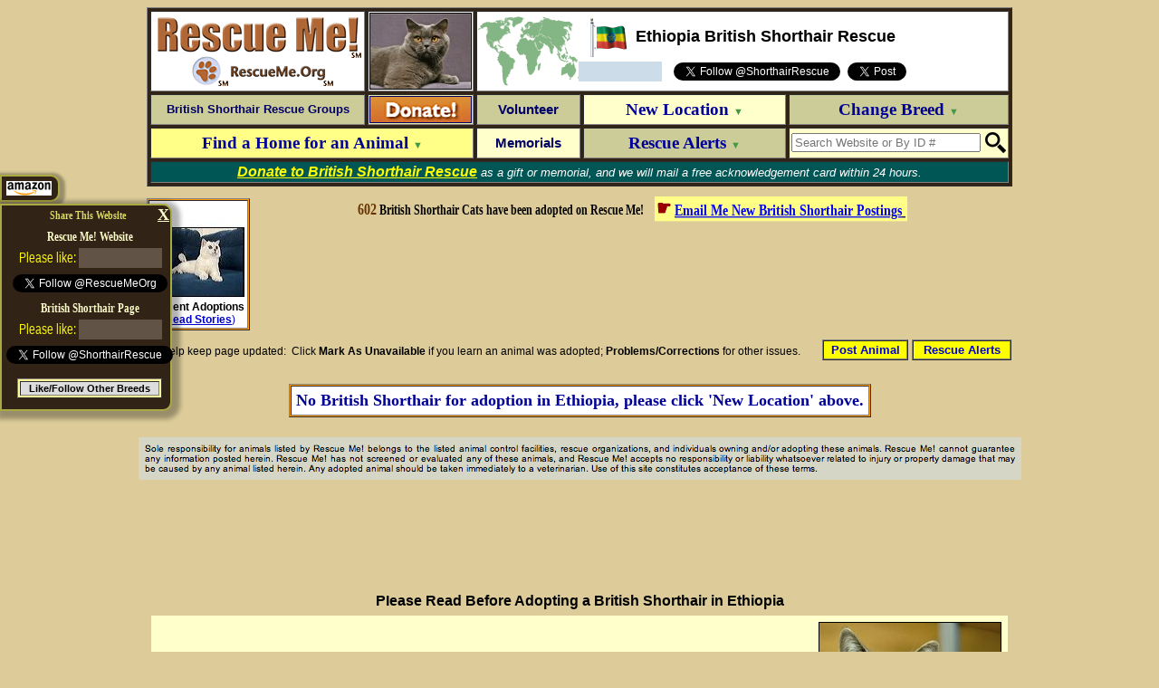

--- FILE ---
content_type: text/html; charset=utf-8
request_url: https://britishshorthair.rescueme.org/et
body_size: 16075
content:


<!-- <script language="javascript"></script> NortonFix -->

<HTML><HEAD>
<SCRIPT>var WAX = "";</SCRIPT>

<TITLE>― Ethiopia British Shorthair Rescue ― ADOPTIONS ― RescueMe.Org</TITLE>
<meta name="description" content="&#34;Click here to view British Shorthair Cats in Ethiopia for adoption. Individuals & rescue groups can post animals free.&#34; ― &#9829; RESCUE ME! &#9829; &#1772;" />

<meta property="og:title" content="&#9658; British Shorthair Rescue &#9658; Ethiopia">
<meta property="og:image" content="http://images.rescueme.org/pn/britishshorthair-fb.png">
<meta property="og:url" content="http://britishshorthair.rescueme.org/et">
<meta property="og:description" content="&#34;Click here to view British Shorthair Cats for adoption, or post one in need.&#34; ― &#9829; RESCUE ME! &#9829; &#1772;">
<meta property="og:type" content="website">
<meta property="fb:admins" content="714916561">
<meta property="fb:app_id" content="216191288408620">

<style type=text/css>
div.stretch {
    display:inline-block;
    transform:scale(1,1.3);
    -webkit-transform:scale(1,1.3);
    -moz-transform:scale(1,1.3);
    -ms-transform:scale(1,1.3);
    -o-transform:scale(1,1.3);
}
.f_l {  
  overflow: hidden;
  width: 90px;
  height: 20px;
}
.f_h {  
  overflow: hidden;
  width: 0px;
  height: 0px;
}
div.scaleOn {
transform: scale(1.25, 1.25);
-moz-transform: scale(1.25, 1.25);
-ms-transform: scale(1.25, 1.25);
-webkit-transform: scale(1.25, 1.25);
-o-transform: scale(1.25, 1.25);
}
</style>
<STYLE>
input.r2 {
	border: 1px solid #ccc;
	-moz-border-radius: 10px;
	-webkit-border-radius: 10px;
	border-radius: 5px;
	-moz-box-shadow: 2px 2px 3px #666;
	-webkit-box-shadow: 2px 2px 3px #666;
	box-shadow: 2px 2px 3px #666;
	font-size: 17px;
	padding: 0px 6px;
	outline: 0;
	-webkit-appearance: none;
}
input.r2:focus {
	border-color: #FF6600;
}
textarea.r2 {
	border: 1px solid #ccc;
	-moz-border-radius: 10px;
	-webkit-border-radius: 10px;
	border-radius: 5px;
	-moz-box-shadow: 2px 2px 3px #666;
	-webkit-box-shadow: 2px 2px 3px #666;
	box-shadow: 2px 2px 3px #666;
	font-size: 17px;
	padding: 0px 6px;
	outline: 0;
	-webkit-appearance: none;
	width:928px !important; 
	min-width:929px !important; 
	max-width:929px !important; 
	height:110px !important; 
	min-height:111px !important; 
	max-height:111px !important; 
}
textarea.r2:focus {
	border-color: #FF6600;
}
</STYLE>

<script async src="//pagead2.googlesyndication.com/pagead/js/adsbygoogle.js"></script>
<script>
(adsbygoogle = window.adsbygoogle || []).push({
google_ad_client: "ca-pub-5804483683327821",
enable_page_level_ads: true,
overlays: {bottom: true}
});
</script>
<link rel="shortcut icon" href="https://www.rescueme.org/favicon-rescueme.ico">
</HEAD>
<BODY BGCOLOR=DDCC99 LINK=000066 VLINK=000066 TEXT=000000 TOPMARGIN=8>

<script>
var myWindow = null;
function setListingPageCookie(c_name,value,h){
var time = new Date().getTime();
var t = time + (h*60*60*1000);
var exdate = new Date(t);
document.cookie=c_name+ "=" +escape(value) + "; expires="+exdate.toUTCString()+"; path=/; domain=rescueme.org";
}
function getDetail(e){
e.preventDefault();
var url = e.currentTarget.getAttribute('href');
var detail_time = new Date().getTime();
setListingPageCookie('listingpage', window.location.href, .0083);
setListingPageCookie('listingpage_open', true, 24);
if(myWindow){
myWindow.close();
}
myWindow = window.open(url, 'rm_detail' + detail_time);
}
var setPageClosed = function(){
document.cookie = 'listingpage_open=; expires=Thu, 01 Jan 1970 00:00:01 GMT; path=/; domain=rescueme.org';
detail_time = new Date().getTime();
}
window.addEventListener("beforeunload", function (e) {
setPageClosed();
});
window.addEventListener("pagehide", function (e) {
setPageClosed();
});
</script>

<div id="fb-root"></div>
<script>(function(d, s, id) {
  var js, fjs = d.getElementsByTagName(s)[0];
  if (d.getElementById(id)) return;
  js = d.createElement(s); js.id = id;
  js.src = "//connect.facebook.net/en_US/all.js#xfbml=1";
  fjs.parentNode.insertBefore(js, fjs);
}(document, 'script', 'facebook-jssdk'));
window.fbAsyncInit = function() {
FB.Event.subscribe('edge.create', function(href) {
fblk=href;
if (fblk.indexOf("id?")!=-1) {
	return;
}
recbg="FFFFFF";
wfbc2 = 2;
if (fblk.indexOf("FaceBook")!=-1) {
	wfbc1 = "a";
	wfbc2 = 1;
}
if (fblk.indexOf("RescueMe")!=-1) {
	wfbc1 = "a";
	recbg="322317";
}
if (fblk.indexOf("Facebook")!=-1) {
	wfbc1 = "b";
	wfbc2 = 1;
	fbcit();
	wfbc1 = "c";
}
if (fblk.indexOf("Rescueme")!=-1) {
	wfbc1 = "b";
	recbg="322317";
	fbcit();
	wfbc1 = "c";
	recbg="FFFFFF";
}
if (fblk.indexOf("facebook")!=-1) {
	yesh();
	wfbc1 = "c";
	wfbc2 = 1;
	fbcit();
	wfbc1 = "b";
}
if (fblk.indexOf("rescueme.org/")!=-1) {
	wfbc1 = "c";
	fbcit();
	wfbc1 = "b";
	recbg="322317";
}

fbcit();

});

}
</SCRIPT>

<SCRIPT>
function fbcit() {
switch(wfbc2) {
case 1:
	document.getElementById("fb1"+wfbc1).innerHTML="";
	document.getElementById("fb11"+wfbc1).style.backgroundColor = "625347";
	document.getElementById("fb2"+wfbc1).innerHTML="";
	document.getElementById("fb3"+wfbc1).className = "";
	
	document.getElementById("fb3"+wfbc1).style.display = "inline";
	
	document.getElementById("fb5"+wfbc1).style.backgroundColor = "625347";
	document.getElementById("fb5"+wfbc1).style.padding = "3px";
	break;
case 2:
	document.getElementById("fb4"+wfbc1).style.display="none";
	document.getElementById("fb5"+wfbc1).style.backgroundColor=recbg;
	break;

}
}
function setCookie2(c_name,value,expiredays)
{
var exdate=new Date();
exdate.setDate(exdate.getDate()+expiredays);
document.cookie=c_name+ "=" +escape(value)+((expiredays==null) ? "" : ";expires="+exdate.toUTCString()+"; path=/; domain=rescueme.org");
}
</script>
<script>!function(d,s,id){var js,fjs=d.getElementsByTagName(s)[0];if(!d.getElementById(id)){js=d.createElement(s);js.id=id;js.src="https://platform.twitter.com/widgets.js";fjs.parentNode.insertBefore(js,fjs);}}(document,"script","twitter-wjs");</script>



<FONT FACE=arial size=2><CENTER>

<TABLE WIDTH=956 BORDER=1 cellpadding=2 cellspacing=3 bgcolor=322317>
<TR>
<TD VALIGN=middle ALIGN=center bgcolor=FFFFFF>
<a href="http://www.rescueme.org"><img src="http://images.rescueme.org/rescueme/rescueme-s3c.gif" width=231 height=83 border=0 alt="Rescue Me!" ALIGN=absmiddle></A>
</TD>
<TD VALIGN=middle ALIGN=center bgcolor=FFFFFF style=padding:0px><img src="http://images.rescueme.org/rescueme/breedphotos/britishshorthair-s.jpg" width=111 height=83 border=1 alt="British Shorthair" ALIGN=absmiddle></TD>
<TD VALIGN=middle ALIGN=center colspan=3 bgcolor= FFFFFF BACKGROUND="http://images.rescueme.org/rescueme/maps/world.gif"><img src="http://images.rescueme.org/rescueme/flagpole.gif" width=6 height=43 border=0 ALIGN=absmiddle><img src="http://images.rescueme.org/rescueme/flags/3dflags_et.gif" width=36 height=27 border=0 alt="Ethiopia" ALIGN= absmiddle ><img src="http://images.rescueme.org/rescueme/x.gif" width=8 height=27 border=0 ALIGN= absmiddle ><FONT face=arial size=2><FONT COLOR=000000 SIZE=4><B>Ethiopia British Shorthair Rescue</B></FONT><BR>
<img src="http://images.rescueme.org/rescueme/x.gif" width=1 height=3 border=0><BR>

<TABLE><TR>
<TD align=center valign=middle bgcolor=ccdce8 id=fb11c><SPAN id=fb1c></SPAN><SPAN id=fb2c><div class="fb-like scaleOn f_l" data-href="http://www.facebook.com/britishshorthair.rescueme.org" data-layout="button_count" data-send="false" data-width="10" data-show-faces="false"></div></SPAN><DIV id=fb3c class=f_h style=display:none><SPAN id=fb4c><img src=http://images.rescueme.org/i/rectop.gif width=134 height=19 border=0><BR></SPAN><div id=fb5c class=fb-like data-href=http://britishshorthair.rescueme.org/ data-action=recommend data-layout=button_count data-send=false data-show-faces=false></div></div></TD><TD width=6></TD><TD align=center valign=middle><a href="https://twitter.com/ShorthairRescue" class="twitter-follow-button" data-show-count="false" data-show-screen-name="true"></a></TD><TD align=center valign=middle><img src="http://images.rescueme.org/rescueme/x.gif" width=4 height=1 border=0><a href="https://twitter.com/share" data-url="http://britishshorthair.rescueme.org/" data-text="@ShorthairRescue British Shorthair Rescue — View animals for adoption, or get help for an animal in need:" data-related="ShorthairRescue: Rescue Me! Animal Rescue Network" class="twitter-share-button" data-lang="en" data-count="none"></a></TD></TR></TABLE>

</FONT></TD>
</TR>
<TR>

<TD VALIGN=center ALIGN=center width=230 BGCOLOR=CCCC99 id=menu7><a href=javascript:document.location='http://britishshorthair.rescueshelter.com/international' style=text-decoration:none onmouseover=this.style.textDecoration='underline' onmouseout=this.style.textDecoration='none' rel="nofollow"><FONT style=font-size:13px FACE=arial color=000066><B>British Shorthair Rescue&nbsp;Groups</B></FONT></A></TD>

<TD VALIGN=center ALIGN=center width=111 BGCOLOR=EEEEAA id=menu12 style=padding:1px><a href=https://donate.rescueme.org/britishshorthair style=text-decoration:none onmouseover=this.style.textDecoration='underline' onmouseout=this.style.textDecoration='none'><img src=http://images.rescueme.org/i/donatenowM.gif width=111 height=28 border=1></TD>

<TD VALIGN=center ALIGN=center width=111 BGCOLOR=CCCC99 id=menu3><a href=volunteer style=text-decoration:none onmouseover=this.style.textDecoration='underline' onmouseout=this.style.textDecoration='none'><FONT style=font-size:15px FACE= arial color=000066><B>Volunteer</B></FONT></A></TD>

<TD VALIGN=center ALIGN=center width=224 BGCOLOR=FFFFCC id=menu4><a href=javascript:newl() style=text-decoration:none onmouseover=this.style.textDecoration='underline' onmouseout=this.style.textDecoration='none'><FONT style=font-size:19px FACE=verdana color=000099><B>New Location <FONT style=font-size:11px COLOR=449944>&#9660;</FONT></B></FONT></A></TD>

<TD VALIGN=center ALIGN=center width=227 BGCOLOR=CCCC99 id=menu5><a href=javascript:newb() style=text-decoration:none onmouseover=this.style.textDecoration='underline' onmouseout=this.style.textDecoration='none'><FONT style=font-size:19px FACE=verdana COLOR=000099><B>Change Breed <FONT style=font-size:11px COLOR=449944>&#9660;</FONT></B></FONT></TD>

</TR>
<TR>

<TD VALIGN=center ALIGN=center BGCOLOR=FFFF88 id=menu6 colspan=2><a href=javascript:post() style=text-decoration:none onmouseover=this.style.textDecoration='underline' onmouseout=this.style.textDecoration='none'><FONT style=font-size:19px FACE=verdana color=000099><B>Find a Home for an Animal <FONT style=font-size:11px COLOR=449944>&#9660;</FONT></B></FONT></A></TD>

<TD VALIGN=center ALIGN=center width=111 BGCOLOR=FFFFCC id=menu13><a href=https://donate.rescueme.org/britishshorthair style=text-decoration:none onmouseover=this.style.textDecoration='underline' onmouseout=this.style.textDecoration='none'><FONT style=font-size:15px FACE= arial color=000066><B>Memorials</B></FONT></A></TD>

<TD VALIGN=center ALIGN=center width=224 BGCOLOR=CCCC99 id=menu2><a href=javascript:ra() style=text-decoration:none onmouseover=this.style.textDecoration='underline' onmouseout=this.style.textDecoration='none'><FONT style=font-size:19px FACE=verdana color=000099><B>Rescue Alerts <FONT style=font-size:11px COLOR=449944>&#9660;</FONT></B></FONT></A></TD>

<form name=sform action="https://www.rescueme.org/search" id=cse-search-box onsubmit="return idl()">
<TD style=height:34px VALIGN=center ALIGN=center width=227 BGCOLOR= FFFFCC id=menu9 onmouseover="document.all.menu9.style.backgroundColor='33FF33';document.sform.q.focus()" onmouseout="document.all.menu9.style.backgroundColor='FFFFCC'">
<TABLE  BORDER=0 cellpadding=0 cellspacing=0><TR><TD VALIGN=center ALIGN=right><div><input type=hidden name=cx value="partner-pub-5804483683327821:xixxogzaibk" /><input type=hidden name=cof value="FORID:9" /><input type=hidden name=ie value="ISO-8859-1" /><input type=text name=q size=24 placeholder="Search Website or By ID #" id=sq onChange=idl() /></TD><TD VALIGN=center ALIGN=center><img src=http://images.rescueme.org/rescueme/x.gif width=5 height 28 border=0><input type=image src=http://images.rescueme.org/i/magn.png width=23 height=23 border=0 name=sa /></TD></TR>
</TABLE>
</TD></FORM>

</TR>

<TR><TD BGCOLOR=005555 COLSPAN=5 ALIGN=center VALIGN=center id="tiptext"><FONT FACE=arial size=2 COLOR=FFFFFF><I><a href=https://donate.rescueme.org/britishshorthair><B><FONT COLOR=FFFF00 size=3>Donate to <B>British Shorthair Rescue</B></FONT></B></A> as a gift or memorial, and we will mail a free acknowledgement card within 24 hours.</I></FONT></TD></TR>


</TABLE>
<iframe name=hframe width=0 height=0 frameborder=0 marginheight=0 marginwidth=0 scrolling=no></iframe>
<FORM style=margin:0 name=login action="https://editor.rescueme.org" method=post target=_top> 
<input type=hidden name=forgotflag> 
<input type=hidden name=loginid> 
<input type=hidden name=loginpassword> 
<input type=hidden name=sitelogin value="yes">
<input type=hidden name=cmd value="post"> 
<input type=hidden name=goback value="http://britishshorthair.rescueme.org/et"> 
</FORM>
<FORM style=margin:0 name=newac action="https://editor.rescueme.org/cgi-bin/Panorama.cgi?RescueShelter~NewAccount" method=post target=_top>
<input type=hidden name=hph>
<input type=hidden name=fn>
<input type=hidden name=ln>
<input type=hidden name=em>
<input type=hidden name=rg>
<input type=hidden name=ci>
<input type=hidden name=loc>
<input type=hidden name=prv>
<input type=hidden name=county>
<input type=hidden name=ph>
<input type=hidden name=pw>
<input type=hidden name=cmd value="post">
<input type=hidden name=breed value="britishshorthair">
<input type=hidden name=goback value="http://britishshorthair.rescueme.org/et">
<input type=hidden name=when value="12/19/25 at 8:12:18 PM">
<input type=hidden name=ip value="172.70.115.219">
</FORM>

<SCRIPT>

document.domain="rescueme.org";

function idl() {
	x=document.getElementById("sq").value;
	x=x.replace(/[^\d]/g,"");
	if (x.length==11) {
		document.location="http://www.rescueme.org/id?"+x.slice(0,2)+"-"+x.slice(2,4)+"-"+x.slice(4,6)+"-"+x.slice(6,11);
		return false;
	}
	else {
		return true;
	}
}

function hidemap() {
	JSVmap = "no";
	finishnewl();
}


JSVr = " style=background-color:FFFF99;";
JSVrc = "FFFF99";
JSVo = " style=background-color:dde3ee;";
JSVoc = "dde3ee";
JSVe = " style=background-color:FF9999;";
JSVec = "FF9999";

JSVstmenu="<SELECT id='loc' onchange='clicloc()' "+JSVr+"><OPTION VALUE=''>- Select Location -</OPTION><OPTION VALUE=''></OPTION><OPTION VALUE='#'>Not in U.S.A.</OPTION><OPTION VALUE=''></OPTION><OPTION VALUE='Alabama'>Alabama</OPTION><OPTION VALUE='Alaska'>Alaska</OPTION><OPTION VALUE='Arizona'>Arizona</OPTION><OPTION VALUE='Arkansas'>Arkansas</OPTION><OPTION VALUE='California'>California</OPTION><OPTION VALUE='Colorado'>Colorado</OPTION><OPTION VALUE='Connecticut'>Connecticut</OPTION><OPTION VALUE='Delaware'>Delaware</OPTION><OPTION VALUE='DC'>D.C.</OPTION><OPTION VALUE='Florida'>Florida</OPTION><OPTION VALUE='Georgia'>Georgia</OPTION><OPTION VALUE='Hawaii'>Hawaii</OPTION><OPTION VALUE='Idaho'>Idaho</OPTION><OPTION VALUE='Illinois'>Illinois</OPTION><OPTION VALUE='Indiana'>Indiana</OPTION><OPTION VALUE='Iowa'>Iowa</OPTION><OPTION VALUE='Kansas'>Kansas</OPTION><OPTION VALUE='Kentucky'>Kentucky</OPTION><OPTION VALUE='Louisiana'>Louisiana</OPTION><OPTION VALUE='Maine'>Maine</OPTION><OPTION VALUE='Maryland'>Maryland</OPTION><OPTION VALUE='Massachusetts'>Massachusetts</OPTION><OPTION VALUE='Michigan'>Michigan</OPTION><OPTION VALUE='Minnesota'>Minnesota</OPTION><OPTION VALUE='Mississippi'>Mississippi</OPTION><OPTION VALUE='Missouri'>Missouri</OPTION><OPTION VALUE='Montana'>Montana</OPTION><OPTION VALUE='Nebraska'>Nebraska</OPTION><OPTION VALUE='Nevada'>Nevada</OPTION><OPTION VALUE='NewHampshire'>New Hampshire</OPTION><OPTION VALUE='NewJersey'>New Jersey</OPTION><OPTION VALUE='NewMexico'>New Mexico</OPTION><OPTION VALUE='NewYork'>New York</OPTION><OPTION VALUE='NorthCarolina'>North Carolina</OPTION><OPTION VALUE='NorthDakota'>North Dakota</OPTION><OPTION VALUE='Ohio'>Ohio</OPTION><OPTION VALUE='Oklahoma'>Oklahoma</OPTION><OPTION VALUE='Oregon'>Oregon</OPTION><OPTION VALUE='Pennsylvania'>Pennsylvania</OPTION><OPTION VALUE='RhodeIsland'>Rhode Island</OPTION><OPTION VALUE='SouthCarolina'>South Carolina</OPTION><OPTION VALUE='SouthDakota'>South Dakota</OPTION><OPTION VALUE='Tennessee'>Tennessee</OPTION><OPTION VALUE='Texas'>Texas</OPTION><OPTION VALUE='Utah'>Utah</OPTION><OPTION VALUE='Vermont'>Vermont</OPTION><OPTION VALUE='Virginia'>Virginia</OPTION><OPTION VALUE='Washington'>Washington</OPTION><OPTION VALUE='WestVirginia'>West Virginia</OPTION><OPTION VALUE='Wisconsin'>Wisconsin</OPTION><OPTION VALUE='Wyoming'>Wyoming</OPTION></SELECT>";

JSVcomenu="<OPTION VALUE=''></OPTION><OPTION VALUE='au'>Australia</OPTION><OPTION VALUE='ca'>Canada</OPTION><OPTION VALUE='za'>South Africa</OPTION><OPTION VALUE='uk'>United Kingdom</OPTION><OPTION VALUE='#'>U.S.A.</OPTION><OPTION VALUE=''></OPTION><OPTION VALUE='af'>Afghanistan</OPTION><OPTION VALUE='al'>Albania</OPTION><OPTION VALUE='dz'>Algeria</OPTION><OPTION VALUE='as'>American Samoa</OPTION><OPTION VALUE='ad'>Andorra</OPTION><OPTION VALUE='ao'>Angola</OPTION><OPTION VALUE='ai'>Anguilla</OPTION><OPTION VALUE='aq'>Antarctica</OPTION><OPTION VALUE='ag'>Antigua and Barbuda</OPTION><OPTION VALUE='ar'>Argentina</OPTION><OPTION VALUE='am'>Armenia</OPTION><OPTION VALUE='aw'>Aruba</OPTION><OPTION VALUE='au'>Australia</OPTION><OPTION VALUE='at'>Austria</OPTION><OPTION VALUE='az'>Azerbaijan</OPTION><OPTION VALUE='bs'>Bahamas</OPTION><OPTION VALUE='bh'>Bahrain</OPTION><OPTION VALUE='bd'>Bangladesh</OPTION><OPTION VALUE='bb'>Barbados</OPTION><OPTION VALUE='by'>Belarus</OPTION><OPTION VALUE='be'>Belgium</OPTION><OPTION VALUE='bz'>Belize</OPTION><OPTION VALUE='bj'>Benin</OPTION><OPTION VALUE='bm'>Bermuda</OPTION><OPTION VALUE='bt'>Bhutan</OPTION><OPTION VALUE='bo'>Bolivia</OPTION><OPTION VALUE='ba'>Bosnia-Herzegovina</OPTION><OPTION VALUE='bw'>Botswana</OPTION><OPTION VALUE='bv'>Bouvet Island</OPTION><OPTION VALUE='br'>Brazil</OPTION><OPTION VALUE='io'>British Indian Ocean Territory</OPTION><OPTION VALUE='vg'>British Virgin Islands</OPTION><OPTION VALUE='bn'>Brunei Darussalam</OPTION><OPTION VALUE='bg'>Bulgaria</OPTION><OPTION VALUE='bf'>Burkina Faso</OPTION><OPTION VALUE='bi'>Burundi</OPTION><OPTION VALUE='kh'>Cambodia</OPTION><OPTION VALUE='cm'>Cameroon</OPTION><OPTION VALUE='ca'>Canada</OPTION><OPTION VALUE='cv'>Cape Verde</OPTION><OPTION VALUE='ky'>Cayman Islands</OPTION><OPTION VALUE='cf'>Central African Republic</OPTION><OPTION VALUE='td'>Chad</OPTION><OPTION VALUE='cl'>Chile</OPTION><OPTION VALUE='cn'>China</OPTION><OPTION VALUE='cx'>Christmas Island</OPTION><OPTION VALUE='cc'>Cocos Islands</OPTION><OPTION VALUE='co'>Colombia</OPTION><OPTION VALUE='km'>Comoros</OPTION><OPTION VALUE='cd'>Congo</OPTION><OPTION VALUE='ck'>Cook Islands</OPTION><OPTION VALUE='cr'>Costa Rica</OPTION><OPTION VALUE='hr'>Croatia</OPTION><OPTION VALUE='cu'>Cuba</OPTION><OPTION VALUE='cy'>Cyprus</OPTION><OPTION VALUE='cz'>Czech Republic</OPTION><OPTION VALUE='dk'>Denmark</OPTION><OPTION VALUE='dj'>Djibouti</OPTION><OPTION VALUE='dm'>Dominica</OPTION><OPTION VALUE='do'>Dominican Republic</OPTION><OPTION VALUE='tp'>East Timor</OPTION><OPTION VALUE='ec'>Ecuador</OPTION><OPTION VALUE='eg'>Egypt</OPTION><OPTION VALUE='sv'>El Salvador</OPTION><OPTION VALUE='gq'>Equatorial Guinea</OPTION><OPTION VALUE='er'>Eritrea</OPTION><OPTION VALUE='ee'>Estonia</OPTION><OPTION VALUE='et'>Ethiopia</OPTION><OPTION VALUE='fk'>Falkland Islands</OPTION><OPTION VALUE='fo'>Faroe Islands</OPTION><OPTION VALUE='fj'>Fiji</OPTION><OPTION VALUE='fi'>Finland</OPTION><OPTION VALUE='fr'>France</OPTION><OPTION VALUE='gf'>French Guyana</OPTION><OPTION VALUE='tf'>French Southern Territories</OPTION><OPTION VALUE='ga'>Gabon</OPTION><OPTION VALUE='gm'>Gambia</OPTION><OPTION VALUE='ge'>Georgia</OPTION><OPTION VALUE='de'>Germany</OPTION><OPTION VALUE='gh'>Ghana</OPTION><OPTION VALUE='gi'>Gibraltar</OPTION><OPTION VALUE='gr'>Greece</OPTION><OPTION VALUE='gl'>Greenland</OPTION><OPTION VALUE='gd'>Grenada</OPTION><OPTION VALUE='gp'>Guadeloupe</OPTION><OPTION VALUE='gu'>Guam</OPTION><OPTION VALUE='gt'>Guatemala</OPTION><OPTION VALUE='gw'>Guinea-Bissau</OPTION><OPTION VALUE='gn'>Guinea</OPTION><OPTION VALUE='gy'>Guyana</OPTION><OPTION VALUE='ht'>Haiti</OPTION><OPTION VALUE='hm'>Heard and McDonald Islands</OPTION><OPTION VALUE='hn'>Honduras</OPTION><OPTION VALUE='hk'>Hong Kong</OPTION><OPTION VALUE='hu'>Hungary</OPTION><OPTION VALUE='is'>Iceland</OPTION><OPTION VALUE='in'>India</OPTION><OPTION VALUE='id'>Indonesia</OPTION><OPTION VALUE='ir'>Iran</OPTION><OPTION VALUE='iq'>Iraq</OPTION><OPTION VALUE='ie'>Ireland</OPTION><OPTION VALUE='il'>Israel</OPTION><OPTION VALUE='it'>Italy</OPTION><OPTION VALUE='ci'>Ivory Coast</OPTION><OPTION VALUE='jm'>Jamaica</OPTION><OPTION VALUE='jp'>Japan</OPTION><OPTION VALUE='jo'>Jordan</OPTION><OPTION VALUE='kz'>Kazakhstan</OPTION><OPTION VALUE='ke'>Kenya</OPTION><OPTION VALUE='ki'>Kiribati</OPTION><OPTION VALUE='kw'>Kuwait</OPTION><OPTION VALUE='kg'>Kyrgyzstan</OPTION><OPTION VALUE='la'>Laos</OPTION><OPTION VALUE='lv'>Latvia</OPTION><OPTION VALUE='lb'>Lebanon</OPTION><OPTION VALUE='ls'>Lesotho</OPTION><OPTION VALUE='lr'>Liberia</OPTION><OPTION VALUE='ly'>Libya</OPTION><OPTION VALUE='li'>Liechtenstein</OPTION><OPTION VALUE='lt'>Lithuania</OPTION><OPTION VALUE='lu'>Luxembourg</OPTION><OPTION VALUE='mo'>Macau</OPTION><OPTION VALUE='mk'>Macedonia</OPTION><OPTION VALUE='mg'>Madagascar</OPTION><OPTION VALUE='mw'>Malawi</OPTION><OPTION VALUE='my'>Malaysia</OPTION><OPTION VALUE='mv'>Maldives</OPTION><OPTION VALUE='ml'>Mali</OPTION><OPTION VALUE='mt'>Malta</OPTION><OPTION VALUE='mh'>Marshall Islands</OPTION><OPTION VALUE='mq'>Martinique</OPTION><OPTION VALUE='mr'>Mauritania</OPTION><OPTION VALUE='mu'>Mauritius</OPTION><OPTION VALUE='yt'>Mayotte</OPTION><OPTION VALUE='mx'>Mexico</OPTION><OPTION VALUE='fm'>Micronesia</OPTION><OPTION VALUE='md'>Moldavia</OPTION><OPTION VALUE='mc'>Monaco</OPTION><OPTION VALUE='mn'>Mongolia</OPTION><OPTION VALUE='ms'>Montserrat</OPTION><OPTION VALUE='ma'>Morocco</OPTION><OPTION VALUE='mz'>Mozambique</OPTION><OPTION VALUE='mm'>Myanmar</OPTION><OPTION VALUE='na'>Namibia</OPTION><OPTION VALUE='nr'>Nauru</OPTION><OPTION VALUE='np'>Nepal</OPTION><OPTION VALUE='an'>Netherlands Antilles</OPTION><OPTION VALUE='nl'>Netherlands</OPTION><OPTION VALUE='nc'>New Caledonia</OPTION><OPTION VALUE='nz'>New Zealand</OPTION><OPTION VALUE='ni'>Nicaragua</OPTION><OPTION VALUE='ne'>Niger</OPTION><OPTION VALUE='ng'>Nigeria</OPTION><OPTION VALUE='nu'>Niue</OPTION><OPTION VALUE='nf'>Norfolk Island</OPTION><OPTION VALUE='kp'>North Korea</OPTION><OPTION VALUE='mp'>Northern Mariana Islands</OPTION><OPTION VALUE='no'>Norway</OPTION><OPTION VALUE='om'>Oman</OPTION><OPTION VALUE='pk'>Pakistan</OPTION><OPTION VALUE='pw'>Palau</OPTION><OPTION VALUE='pa'>Panama</OPTION><OPTION VALUE='pg'>Papua New Guinea</OPTION><OPTION VALUE='py'>Paraguay</OPTION><OPTION VALUE='pe'>Peru</OPTION><OPTION VALUE='ph'>Philippines</OPTION><OPTION VALUE='pn'>Pitcairn Island</OPTION><OPTION VALUE='pl'>Poland</OPTION><OPTION VALUE='pf'>Polynesia</OPTION><OPTION VALUE='pt'>Portugal</OPTION><OPTION VALUE='pr'>Puerto Rico</OPTION><OPTION VALUE='qa'>Qatar</OPTION><OPTION VALUE='re'>Reunion</OPTION><OPTION VALUE='ro'>Romania</OPTION><OPTION VALUE='ru'>Russian Federation</OPTION><OPTION VALUE='rw'>Rwanda</OPTION><OPTION VALUE='gs'>S. Georgia and S. Sandwich Islands</OPTION><OPTION VALUE='sh'>Saint Helena</OPTION><OPTION VALUE='kn'>Saint Kitts and Nevis Anguilla</OPTION><OPTION VALUE='lc'>Saint Lucia</OPTION><OPTION VALUE='pm'>Saint Pierre and Miquelon</OPTION><OPTION VALUE='vc'>Saint Vincent and the Grenadines</OPTION><OPTION VALUE='ws'>Samoa</OPTION><OPTION VALUE='sm'>San Marino</OPTION><OPTION VALUE='st'>Sao Tome and Principe</OPTION><OPTION VALUE='sa'>Saudi Arabia</OPTION><OPTION VALUE='sn'>Senegal</OPTION><OPTION VALUE='sc'>Seychelles</OPTION><OPTION VALUE='sl'>Sierra Leone</OPTION><OPTION VALUE='sg'>Singapore</OPTION><OPTION VALUE='sk'>Slovak Republic</OPTION><OPTION VALUE='si'>Slovenia</OPTION><OPTION VALUE='sb'>Solomon Islands</OPTION><OPTION VALUE='so'>Somalia</OPTION><OPTION VALUE='za'>South Africa</OPTION><OPTION VALUE='kr'>South Korea</OPTION><OPTION VALUE='es'>Spain</OPTION><OPTION VALUE='lk'>Sri Lanka</OPTION><OPTION VALUE='sd'>Sudan</OPTION><OPTION VALUE='sr'>Suriname</OPTION><OPTION VALUE='sj'>Svalbard and Jan Mayen Islands</OPTION><OPTION VALUE='sz'>Swaziland</OPTION><OPTION VALUE='se'>Sweden</OPTION><OPTION VALUE='ch'>Switzerland</OPTION><OPTION VALUE='sy'>Syria</OPTION><OPTION VALUE='tw'>Taiwan</OPTION><OPTION VALUE='tj'>Tajikistan</OPTION><OPTION VALUE='tz'>Tanzania</OPTION><OPTION VALUE='th'>Thailand</OPTION><OPTION VALUE='tg'>Togo</OPTION><OPTION VALUE='tk'>Tokelau</OPTION><OPTION VALUE='to'>Tonga</OPTION><OPTION VALUE='tt'>Trinidad and Tobago</OPTION><OPTION VALUE='tn'>Tunisia</OPTION><OPTION VALUE='tr'>Turkey</OPTION><OPTION VALUE='tm'>Turkmenistan</OPTION><OPTION VALUE='tc'>Turks and Caicos Islands</OPTION><OPTION VALUE='tv'>Tuvalu</OPTION><OPTION VALUE='vi'>U.S. Virgin Islands</OPTION><OPTION VALUE='#'>U.S.A.</OPTION><OPTION VALUE='ug'>Uganda</OPTION><OPTION VALUE='ua'>Ukraine</OPTION><OPTION VALUE='ae'>United Arab Emirates</OPTION><OPTION VALUE='uk'>United Kingdom</OPTION><OPTION VALUE='uy'>Uruguay</OPTION><OPTION VALUE='uz'>Uzbekistan</OPTION><OPTION VALUE='vu'>Vanuatu</OPTION><OPTION VALUE='va'>Vatican City State</OPTION><OPTION VALUE='ve'>Venezuela</OPTION><OPTION VALUE='vn'>Vietnam</OPTION><OPTION VALUE='wf'>Wallis and Futuna Islands</OPTION><OPTION VALUE='eh'>Western Sahara</OPTION><OPTION VALUE='ye'>Yemen</OPTION><OPTION VALUE='zm'>Zambia</OPTION><OPTION VALUE='zw'>Zimbabwe</OPTION></SELECT>";

function clicloc() {
	JSVloc = document.getElementById("loc").value;
	if (JSVwhere == "U") {
		document.getElementById("usa").innerHTML="U.S.A.";
		document.getElementById("sc").innerHTML="State";
		if (JSVloc.length > 1) {
			cty();
		}
	}
	if (JSVwhere == "F" && JSVloc.length > 1) {
			prv();
			document.getElementById("usa").innerHTML="";
		}
	if (JSVloc=="#") {
		if (JSVwhere == "U") {
			JSVcr = "";
			document.getElementById("wloc").innerHTML="<SELECT id='loc' onchange='clicloc()' "+JSVr+"><OPTION VALUE=''>- Select Country -</OPTION>"+JSVcomenu;
			JSVwhere = "F";
			document.getElementById("usa").innerHTML="";
			document.getElementById("sc").innerHTML="Country";
			document.getElementById("county").innerHTML = "";
		}
		else {
			JSVpr = "";
			document.getElementById("wloc").innerHTML=JSVstmenu;
			JSVwhere = "U";
			document.getElementById("usa").innerHTML="U.S.A.";
			document.getElementById("sc").innerHTML="State";
			document.getElementById("county").innerHTML = "";
		}
		document.getElementById("loc").focus();
	}
}

function getCookie(c_name)
{
if (document.cookie.length>0)
  {
  c_start=document.cookie.indexOf(c_name + "=");
  if (c_start!=-1)
    { 
    c_start=c_start + c_name.length+1; 
    c_end=document.cookie.indexOf(";",c_start);
    if (c_end==-1) c_end=document.cookie.length;
    return unescape(document.cookie.substring(c_start,c_end));
    } 
  }
return "";
}
JSVuserid = getCookie("userid");
JSVuserpw = getCookie("userpw");
document.login.loginid.value=JSVuserid;
document.login.loginpassword.value=JSVuserpw;

JSVwmenu=0;
JSVmap = "";

function newl() {
		
		if (JSVwmenu == 4) {
			cancel();
			return;
		}
		cancel();
		JSVwmenu = 4;
		document.all.menu4.style.backgroundColor='33FF33'
		document.all.tiptext.style.backgroundColor='FFFF99';
		JSVmapbreed = "AAA/britishshorthair";
		
		document.getElementById("tiptext").innerHTML = "<TABLE WIDTH=942 BORDER=0 cellpadding=10 cellspacing=5 bgcolor=928377><TR><TD align=center valign=middle BGCOLOR=FFFFCC><FONT FACE=verdana size=1 COLOR=FFFFCC><B>Cancel</B></FONT> &#160;&#160;&#160;&#160;&#160;&#160; <SELECT id='newcoid' onchange='newco()' style=background-color:FFFF00;font-size:14px><OPTION VALUE=''>- Select New Country -</OPTION>"+JSVcomenu+" &#160;&#160;&#160;&#160;&#160;&#160; <A href=javascript:cancel()><FONT FACE=verdana size=1 COLOR=0000CC><B>Cancel</B></FONT></A></FONT></TD></TR></TABLE>";
				
}

function finishnewl() {
if (JSVmap == "no") {
			
			JSVmapbreed = "http://cat.rescueme.org/AAA/cat";
			document.getElementById("tiptext").innerHTML = "<TABLE WIDTH=942 BORDER=0 cellpadding=10 cellspacing=5 bgcolor=928377><TR><TD align=center valign=middle BGCOLOR=FFFFCC><FONT FACE=verdana size=2><B><FONT COLOR=990000>There are currently no British Shorthair Cats posted in any U.S. state.</FONT><BR>A map showing posted cats of all breeds will be shown instead.</B></FONT></TD></TR></TABLE>";
			setTimeout("displayusmap()",5000);
			
		}
		else {
			displayusmap();
		}
		
}

function displayusmap() {
	document.getElementById("tiptext").innerHTML = "<iframe name=newl src="+JSVmapbreed+"/map.htm? width=942 height=565 frameborder=0 marginheight=0 marginwidth=0 scrolling=no align=top></iframe>";
}

function newco() {
	JSVnewco = document.getElementById("newcoid").value
	if (JSVnewco == "#") {
		displayusmap();
	}
	else {
		if (JSVnewco != "") {
			document.location="http://britishshorthair.rescueme.org/"+JSVnewco;
		}
	}
}

newbheight = 400;

rah = 565;
function newbsize() {
	if (document.body.clientHeight < 590) {
		newbheight = 293;
	}
	if (document.body.clientHeight < 660) {
		rah = 400;
	}

}

window.onload = newbsize;
function newb() {
		if (JSVwmenu == 5) {
			cancel();
			return;
		}
		cancel();
		JSVwmenu = 5;
		document.all.menu5.style.backgroundColor='33FF33'
		document.all.tiptext.style.backgroundColor='FFFF99';
		document.getElementById("tiptext").innerHTML = "";
		document.getElementById("tiptext").innerHTML = "<iframe name=newb src=Catbreeds?/et width=942 height="+newbheight+" frameborder=0 marginheight=0 marginwidth=0 scrolling=auto align=top></iframe>";
}

function gologin() {
	document.login.loginid.value = document.getElementById("uidid").value;
	document.login.loginpassword.value = document.getElementById("upwid").value;
	document.login.submit();
}

function ra() {
	if (JSVwmenu == 2) {
		cancel();
		return;
	}
	cancel();
	JSVwmenu = 2;
	document.all.menu2.style.backgroundColor='33FF33'
	document.all.tiptext.style.backgroundColor='FFFF99';
	document.getElementById("tiptext").innerHTML = "";
	JSValertflag="";
	document.getElementById("tiptext").innerHTML = "<iframe name=ra id=raid src=GetAlerts.htm?et width=942 height=150 frameborder=0 marginheight=0 marginwidth=0 scrolling=auto align=top></iframe>";
}

function cancel() {
	JSVwmenu = 0;
	document.all.tiptext.style.backgroundColor='005555';
	document.getElementById("tiptext").innerHTML = "<FONT FACE=arial size=2 COLOR=FFFFFF><I><a href=https://donate.rescueme.org/britishshorthair><B><FONT COLOR=FFFF00 size=3>Donate to <B>British Shorthair Rescue</B></FONT></B></A> as a gift or memorial, and we will mail a free acknowledgement card within 24 hours.</I></FONT>";
	document.all.menu2.style.backgroundColor='CCCC99';
	document.all.menu4.style.backgroundColor='FFFFCC';
	document.all.menu5.style.backgroundColor='CCCC99';
	document.all.menu6.style.backgroundColor='FFFF99';
}

function cty() {
	JSVcr = "yes";
	document.getElementById("county").innerHTML = "<iframe name=countyframe src=f3-countiespost?"+document.getElementById("loc").value+" width=350 height=25 frameborder=0 marginheight=0 marginwidth=0 scrolling=no align=top></iframe>";
}

function prv() {
	JSVpr = "yes";
	document.getElementById("county").innerHTML = "State/Province: <input type=text size=25 maxlength=40 id=prvid "+JSVr+">";
	document.getElementById("prvid").focus();
}

function wphr() {
	alert("\n\nPhone number is required\nso Rescue Me can call to\nverify your post. Set to\n'Keep Private' if you don't\nwant number published;\nhowever, posts without a\nnumber get few responses.\n\nIF PHONE NUMBER INVALID,\nPOST WILL BE DELETED.\n\n");
}
function wphr2() {
	alert('\n\nPosts without a number\ndisplayed get few responses.\n\n')
}
function post() {
	if (JSVwmenu == 6) {
		cancel();
		return;
	}
	cancel();
	JSVwmenu = 6;
	JSVpr = "";
	JSVcr = "";
	JSVcounty = "";
	if (JSVuserid != "" && JSVuserpw != "") {
		document.login.submit();
	}
	else {
		document.all.menu6.style.backgroundColor='33FF33'
		document.all.tiptext.style.backgroundColor='FFFF99';
		JSVwhere = "U";
		document.getElementById("tiptext").innerHTML = "<TABLE WIDTH=942 BORDER=0 cellpadding=10 cellspacing=5 bgcolor=928377><TR><TD align=center valign=middle BGCOLOR=FFFFFD><FONT COLOR=000099 FACE=verdana style=font-size:16px><TABLE width=912 cellspacing=2 bgcolor=000000><TR><TD BGCOLOR=FFFF55 align=center valign=middle height=42 id=sameday><FONT FACE=verdana style=font-size:13px><FONT style=font-size:15px><B><FONT COLOR=990000>Need help today?</FONT> <FONT COLOR=000099>Get help fast!</FONT></B></FONT> Fill this out to post an animal in minutes. Within 2 hours, we will send information about your animal to hundreds of adopters in your area interested in your breed. <FONT COLOR=000099><B>Many people receive adoption enquiries the same day.</B></FONT></FONT></TD></TR></TABLE><img src=http://images.rescueme.org/rescueme/x.gif width=1 height=7 border=0><BR><FONT SIZE=1 COLOR=0 style=background-color:FFFF99;padding:1px><B>&#160;<SPAN id=ae>Required fields are in yellow.</SPAN>&#160;</B></FONT></FONT><BR><TABLE cellpadding=0 cellspacing=0 border=0><TR><TD ALIGN=left VALIGN=middle><FORM style=margin:0 onsubmit='return false;newa()'><B><FONT FACE=verdana size=2 color=004433><img src=http://images.rescueme.org/rescueme/x.gif width=1 height=10 border=0><BR>First Name: <input type=text size=14 maxlength=50 id=fname "+JSVr+"> &#160;&#160;&#160; Last Name: <input type=text size=14 maxlength=50 id=lname "+JSVr+"> &#160;&#160;&#160; Email: <input type=text size=47 maxlength=99 id=eml "+JSVr+"><BR>If part of a Rescue Group or Shelter, enter Organization here <FONT SIZE=1 COLOR=990000>(otherwise <U>leave blank</U>)</FONT>: <input type=text size=34 maxlength=48 id=shelter "+JSVo+"><BR>Your City: <input type=text size=13 maxlength=40 id=cty "+JSVr+"> &#160;&#160;&#160; <SPAN ID='sc'>State/Country</SPAN>: <SPAN ID='wloc'>"+JSVstmenu+"</SPAN> <SPAN ID='usa'></SPAN> &#160;&#160;&#160; <SPAN id='county'></span><BR>Phone Number(s): <input type=text size=20 maxlength=99 id=phn "+JSVr+"> <SELECT id=hph onchange=if(this.selectedIndex==1){wphr2()}><OPTION SELECTED VALUE=s>Show My Number</OPTION><OPTION VALUE=h>Keep Private</OPTION></SELECT> <input onclick=wphr() type=button value=? style=font-weight:bold;background-color:333399;color:FFFFFF;font-size:12px>&#160;&#160;&#160; Select Password: <input type=text size=14 maxlength=12 id=pw "+JSVr+"> &#160;&#160;&#160; <SPAN id=cact><input type=submit value='CONTINUE' style=background-color:FFFF00;font-size:18px onclick=newa()></SPAN></FONT></B></FORM></TD></TR></TABLE> </TD></TR><TR><TD align=center valign=middle BGCOLOR=FFFFDD id=logid><FORM style=margin:0 onsubmit='return false;gologin()'><B><FONT FACE=verdana size=2 color=004433><FONT COLOR=000099 style=font-size:16px><FONT COLOR=990000>Already have a Rescue Me or RescueShelter.com User ID?</FONT> &#160; Please login:</FONT><BR><img src=http://images.rescueme.org/rescueme/x.gif width=1 height=10 border=0><BR><img src=http://images.rescueme.org/rescueme/x.gif width=190 height=1 border=0> User ID: <input type=text size=12 maxlength=99 id=uidid> &#160;&#160;&#160; Password: <input type=password size=12 maxlength=12 id=upwid> &#160;&#160;&#160; <input type=submit value='Login' style=background-color:FFFFFF;font-size:18px onclick=gologin()> <img src=http://images.rescueme.org/rescueme/x.gif width=20 height=1 border=0> <A HREF=javascript:forgot()><FONT style=font-size:12px color=6666CC><B>Forgot User ID</B></FONT></A><BR></FONT></B></FORM></TD></TR><TR><TD align=center valign=middle BGCOLOR=FFFFFF><B><a href='javascript:cancel()'><FONT FACE=verdana size=2 color=0000CC><B>Cancel</B></FONT></A></B></TD></TR></TABLE>";
		document.getElementById("uidid").value = JSVuserid;
		if (JSVuserid != "") {
			setTimeout('document.getElementById("logid").style.backgroundColor="FFFF55";document.getElementById("sameday").style.backgroundColor="FFFFDD";',1000);
			document.getElementById("upwid").focus();
			
		}
		else {
			document.getElementById("fname").focus();
		}
	}
}
function forgot() {
	alert("\n\nTRY ALTERNATE LOGIN\nWITH EMAIL OR PHONE\n\nEnter email address or\nphone number used when\nyour account was created\nin USER ID field on form,\nthen hit LOGIN.\n\n");
}
function newa() {
	JSVae="";
	document.getElementById("ae").innerHTML = "Required fields are in yellow.";
	document.getElementById("fname").style.backgroundColor = JSVrc;
	document.getElementById("lname").style.backgroundColor = JSVrc;
	document.getElementById("cty").style.backgroundColor = JSVrc;
	document.getElementById("phn").style.backgroundColor = JSVrc;
	document.getElementById("pw").style.backgroundColor = JSVrc;
	document.getElementById("eml").style.backgroundColor = JSVrc;
	document.getElementById("loc").style.backgroundColor = JSVrc;
	if (JSVpr=="yes") {
		document.getElementById("prvid").style.backgroundColor = JSVrc;
	}
	if (JSVcr=="yes") {
		countyframe.document.getElementById("fxcounty").style.backgroundColor = JSVrc;
	}
	if (document.getElementById("fname").value == "") {
		document.getElementById("fname").style.backgroundColor = JSVec;
		JSVae="yes";
	}
	if (document.getElementById("lname").value == "") {
		document.getElementById("lname").style.backgroundColor = JSVec;
		JSVae="yes";
	}
	if (document.getElementById("cty").value == "") {
		document.getElementById("cty").style.backgroundColor = JSVec;
		JSVae="yes";
	}
	if (document.getElementById("phn").value.length < 5) {
		document.getElementById("phn").style.backgroundColor = JSVec;
		JSVae="yes";
	}
	if (document.getElementById("pw").value == "") {
		document.getElementById("pw").style.backgroundColor = JSVec;
		JSVae="yes";
	}
	if (document.getElementById("loc").value == "") {
		document.getElementById("loc").style.backgroundColor = JSVec;
		JSVae="yes";
	}
	if (JSVpr=="yes") {
		if (document.getElementById("prvid").value == "") {
			document.getElementById("prvid").style.backgroundColor = JSVec;
			JSVae="yes";
		}
	}
	if (JSVcr=="yes" && JSVcounty =="") {
		countyframe.document.getElementById("fxcounty").style.backgroundColor = JSVec;
		JSVae="yes";
	}
	JSVcheckemail = document.getElementById("eml").value;
	checkemail();
	if (emailerror!="") {
		if (JSVae=="") {
			alert("\n\n\n"+emailerror+"\n\n\n ");
		}
		document.getElementById("eml").style.backgroundColor = JSVec;
		JSVae="yes";
	}
	if (JSVae!="") {
		document.getElementById("ae").innerHTML = "<FONT COLOR=990000 SIZE=3 FACE=arial><U>Please correct items in red.</U></FONT>";
	}
	else {
		document.getElementById("cact").innerHTML = "<input type=button value='Processing...' style=background-color:FF9999;font-size:14px>"
		document.newac.fn.value = document.getElementById("fname").value.replace(/"/g,"'").replace(/“/g,"'").replace(/―/g,"-").replace(/–/g,"-").replace(/”/g,"'").replace(/‘/g,"'").replace(/’/g,"'");
		document.newac.ln.value = document.getElementById("lname").value.replace(/"/g,"'").replace(/“/g,"'").replace(/―/g,"-").replace(/–/g,"-").replace(/”/g,"'").replace(/‘/g,"'").replace(/’/g,"'");
		document.newac.em.value = document.getElementById("eml").value.replace(/"/g,"'").replace(/“/g,"'").replace(/―/g,"-").replace(/–/g,"-").replace(/”/g,"'").replace(/‘/g,"'").replace(/’/g,"'");
		document.newac.rg.value = document.getElementById("shelter").value.replace(/"/g,"'").replace(/“/g,"'").replace(/―/g,"-").replace(/–/g,"-").replace(/”/g,"'").replace(/‘/g,"'").replace(/’/g,"'");
		document.newac.ci.value = document.getElementById("cty").value.replace(/"/g,"'").replace(/“/g,"'").replace(/―/g,"-").replace(/–/g,"-").replace(/”/g,"'").replace(/‘/g,"'").replace(/’/g,"'");
		document.newac.loc.value = document.getElementById("loc").value;
		if (JSVpr=="yes") {
			document.newac.prv.value = document.getElementById("prvid").value.replace(/"/g,"'").replace(/“/g,"'").replace(/―/g,"-").replace(/–/g,"-").replace(/”/g,"'").replace(/‘/g,"'").replace(/’/g,"'");
		}
		if (JSVcr=="yes") {
			document.newac.county.value = countyframe.document.getElementById("fxcounty").value;
		}
		document.newac.ph.value = document.getElementById("phn").value.replace(/"/g,"'").replace(/“/g,"'").replace(/―/g,"-").replace(/–/g,"-").replace(/”/g,"'").replace(/‘/g,"'").replace(/’/g,"'");
		document.newac.pw.value = document.getElementById("pw").value.replace(/"/g,"'").replace(/“/g,"'").replace(/―/g,"-").replace(/–/g,"-").replace(/”/g,"'").replace(/‘/g,"'").replace(/’/g,"'");
		document.newac.hph.value = document.getElementById("hph").value.replace(/"/g,"'").replace(/“/g,"'").replace(/―/g,"-").replace(/–/g,"-").replace(/”/g,"'").replace(/‘/g,"'").replace(/’/g,"'");
		document.newac.submit();
	}
}

function checkemail() {
emailerror = "";
if (JSVcheckemail.indexOf(".") == -1) {
	emailerror = "Email must contain a period.";
}
if (JSVcheckemail.indexOf("@") == -1) {
	emailerror = "Email must contain an '@' symbol.";
}
if (JSVcheckemail.indexOf(" ") != -1) {
	emailerror = "Email cannot contain spaces.";
}
if (JSVcheckemail.indexOf(",") != -1) {
	emailerror = "Email cannot contain commas.";
}
if (JSVcheckemail.indexOf(";") != -1) {
	emailerror = "Email cannot contain semicolons.";
}
if (JSVcheckemail == "") {
	emailerror = "Your email cannot be blank.";
}
if (emailerror != "") {
	JSVformerrors = "yes";
}
}
</SCRIPT>



<FONT SIZE=1><img src=http://images.rescueme.org/rescueme/x.gif width=1 height=2 border=0><BR><BR></FONT>

<TABLE width=956 cellspacing=0 cellpadding=0 border=0>
<TR>
<TD width=114 align=center valign=top>

<TABLE width=114 BORDER=1 cellpadding=0 cellspacing=1 bgcolor=FF9900>
<TR>
<TD BGCOLOR=FFFFFF align=center valign=middle>
<img src=http://images.rescueme.org/rescueme/x.gif width=1 height=4><BR>
<a href=blog><SPAN id=success1></SPAN></A><BR>
<img src=http://images.rescueme.org/rescueme/x.gif width=1 height=4 border=0><BR>
<FONT FACE=arial style=font-size:12px><B>Recent Adoptions</B><BR>
(<a href=blog><FONT color=0000CC><B>Read Stories</B></A>)</FONT><BR>
<img src=http://images.rescueme.org/rescueme/x.gif width=1 height=2 border=0><BR>
</TD>
</TR>
</TABLE>
</TD>

<TD width=842 align=center valign=top><div class=stretch><FONT style=font-size:12px face=verdana><B>&#160;<FONT style=font-size:14px color=663300>602</FONT> British Shorthair Cats have been adopted on Rescue Me!</B></FONT></div><div class=stretch>&#160;&#160;&#160;<SPAN style=background-color:#FFFF88;padding:2px><FONT style=font-size:18px color=990000><B>&#9755;</B></FONT>&nbsp;<a href=javascript:ra()><FONT COLOR=0000FF face=verdana style=font-size:14px><B>Email&nbsp;Me&nbsp;New&nbsp;<SPAN ID=bnb></SPAN>&nbsp;Postings</B></FONT>&nbsp;</A></SPAN></div><BR>
<img src=http://images.rescueme.org/rescueme/x.gif width=1 height=22 border=0><BR>
<SCRIPT>
JSVbrd = "British Shorthair";
document.getElementById("bnb").innerHTML = JSVbrd.replace(/ /g,"&nbsp;");
</SCRIPT>
<script type="text/javascript"><!--
google_ad_client = "ca-pub-5804483683327821";
/* 728x90RichMedia */
google_ad_slot = "7909564275";
google_ad_width = 728;
google_ad_height = 90;
//-->
</script>
<script type="text/javascript" src="https://pagead2.googlesyndication.com/pagead/show_ads.js">
</script>
<BR><img src=http://images.rescueme.org/rescueme/x.gif width=1 height=8 border=0><BR>
</TD>
</TR>
</TABLE>


<img src=http://images.rescueme.org/rescueme/x.gif width=1 height=10 border=0><BR>
<TABLE BORDER=0 cellpadding=0 cellspacing=0 width=954>
<TR>
<TD width=739 valign=bottom><TABLE cellpadding=3 cellspacing=0 border=0 width=739><TR><TD align=center><FONT style=font-size:12px>Help keep page updated: &#160;Click <B>Mark As Unavailable</B> if you learn an animal was adopted; <B>Problems/Corrections</B> for other issues.&#160;</FONT><BR></FONT></TD></TR></TABLE>
</TD>
<TD width=6 bgcolor=DDCC99></TD>
<TD align=center valign=middle width=95><TABLE cellpadding=2 cellspacing=0 border=1 width=95><TR><TD BGCOLOR=FFFF00 align=center valign=middle><A href=javascript:document.body.scrollTop=document.documentElement.scrollTop=0;post() style=text-decoration:none onmouseover=this.style.textDecoration='underline' onmouseout=this.style.textDecoration='none'><FONT FACE=arial style=font-size:13px COLOR=0000CC><B>&#160;Post Animal&#160;</B></FONT></A><BR></FONT></TD></TR></TABLE>
</TD>
<TD width=4 bgcolor=DDCC99></TD>
<TD align=center valign=middle width=110><TABLE cellpadding=2 cellspacing=0 border=1 width=110><TR><TD BGCOLOR=FFFF00 align=center valign=middle><A href=javascript:ra() style=text-decoration:none onmouseover=this.style.textDecoration='underline' onmouseout=this.style.textDecoration='none'><FONT FACE=arial style=font-size:13px COLOR=0000CC><B>&#160;Rescue Alerts&#160;</B></FONT></A><BR></FONT></TD></TR></TABLE>
</TD>
</TR>
</TABLE>

<img src=http://images.rescueme.org/rescueme/x.gif width=1 height=4 border=0><BR>

<script>
suca=['25-09-27-00141','25-10-06-00117','25-07-07-00395','25-05-25-00185','25-01-24-00163','25-01-20-00392','25-01-13-00062','24-11-11-00303','24-05-24-00073','24-04-20-00307','24-03-13-00205','24-03-24-00034','24-04-12-00341','24-04-12-00343','24-03-23-00356','24-02-24-00185','24-02-13-00162','24-01-22-00358','23-11-20-00173','23-11-20-00402'];
function imagepath(sucx) {
	JSAdasharray = sucx.split("-");
	JSVthumbnailpath = "http://images.rescueme.org/" + JSAdasharray[0] + "/" + JSAdasharray[1] + "/" + JSAdasharray[2] + "/" + sucx +"s.jpg";
	return JSVthumbnailpath;
}
JSVtotal = suca.length;
mypics=[];
function suc1() {
	spic=spic+1
	if (spic==JSVtotal) {
		spic=0;
	}
	document.getElementById("success1").innerHTML='<img src='+imagepath(suca[spic])+' width=102 height=102 border=0>';
	setTimeout("suc1()",1500);
}
function imagesloaded() {
	spic=-1;
	suc1();
}
JSVloadedcount=0;

for (suci=0;suci<JSVtotal;suci++) {
mypics[suci]=new Image();
mypics[suci].onload = (function(sucj){
	return function() {
		JSVloadedcount=JSVloadedcount+1;
		if (JSVloadedcount==JSVtotal) {
			imagesloaded();
		}
	}
})(suci);
mypics[suci].src = imagepath(suca[suci]);
}

</script>
<FORM style="margin: 0;" NAME=se ACTION="https://v1.rescueme.org/cgi-bin/Panorama.cgi?V1~se" METHOD=post target=hframe>
<INPUT TYPE=hidden name=etips>
<INPUT TYPE=hidden name=first>
<INPUT TYPE=hidden name=last>
<INPUT TYPE=hidden name=email>
<INPUT TYPE=hidden name=phone>
<INPUT TYPE=hidden name=message>
<INPUT TYPE=hidden name=rescuemeid>
<INPUT TYPE=hidden name=otherid>
<INPUT TYPE=hidden name=breed value="British Shorthair">
<INPUT TYPE=hidden name=bhost value="britishshorthair">
<INPUT TYPE=hidden name=ID>
<INPUT TYPE=hidden name=shelter>
<INPUT TYPE=hidden name=goback>
<INPUT TYPE=hidden name=attachment1>
</FORM>
<SCRIPT>
function re(a) {
	return a.replace(/"/g,"'").replace(/“/g,"'").replace(/–/g,"-").replace(/—/g,"-").replace(/”/g,"'").replace(/‘/g,"'").replace(/’/g,"'");
}

function sn(x,y,z,x2,y2) {
	w=0;
	while (w<JSVallanimals) {
		if (i[w]==z) {
			z2=w;
		break;
		}
	w++;
}
	if (JSVwhichid == z2 && JSVmenu=="4") {
		document.getElementById(JSVwhich).innerHTML = "";
		JSVwhichid = -1;
		JSVmenu="";
	}
	else {
		JVok="";
		if (rescueonly=="yes") {
			rescueonly="";
			JVok="no";
			var conem=confirm("\n\n\nIMPORTANT:\n\nThis animal is available only to\na licensed rescue group.\n\nIf you are not with such a group, do not\nsend an email now, this will only hinder\nthe process of this animal getting help.\n\nHit CANCEL if not with a rescue group,\notherwise hit OK to proceed.\n\n\n ");
			if (conem==true) {
  				JVok="";
  			}
		}
		if (JVok=="") {	
	JSVmenu="4";
	document.body.scrollTop = document.body.scrollTop + 260;
	document.getElementById(JSVwhich).innerHTML = "";
	JSVwhichid = z2;
	JSVwhich = 'w'+JSVwhichid+'f';
	document.getElementById(JSVwhich).innerHTML = "<TABLE cellpadding=4 cellspacing=2 bgcolor=FFFF99 border=1 width=956><TR><TD BGCOLOR=FFF7DB><TABLE><TR><TD width=852><TABLE><TR><TD><img src=http://images.rescueme.org/i/en.gif></TD><TD><div class=stretch><input tabindex=1 placeholder=first id=fnid onblur=this.style.backgroundColor=JSVnc class=r2 type=text name=ef size=10 maxlength=50 style=font-family:Verdana;font-weight:bold;background:FFFFFF;color:7B3F04> <input tabindex=2 placeholder=last onblur=this.style.backgroundColor=JSVnc id=lnid class=r2 type=text name=el size=10 maxlength=50 style=font-family:Verdana;font-weight:bold;background:FFFFFF;color:7B3F04> &#160; &#160;</DIV></TD><TD><img src=http://images.rescueme.org/i/ee.gif></TD><TD><div class=stretch><input tabindex=3 placeholder='your email' onblur=this.style.backgroundColor=JSVnc id=eid class=r2 type=text name=ee size=27 maxlength=99 style=font-family:Verdana;font-weight:bold;background:FFFFFF;color:7B3F04></DIV></TD></TD></TR></TABLE></TD><TD BGCOLOR=FFF7DB width=78 align=right valign=middle><a href=javascript:nosn()><img src=http://images.rescueme.org/i/ec.gif border=0></A></TD></TR><TR><TD colspan=2 align=center valign=middle><img src=http://images.rescueme.org/i/x.gif width=1 height=22><BR><div class=stretch><textarea tabindex=4 wrap=soft name=em id=emid onblur=this.style.backgroundColor=JSVnc class=r2 rows=5 cols=90 placeholder='your message about this animal' style=font-family:Verdana;font-weight:bold;background:FFFFFF;color:7B3F04></textarea></div><BR><img src=http://images.rescueme.org/i/x.gif width=1 height=22></TD></TR><TR><TD colspan=2><TABLE><TR><TD width=800><TABLE><TR><TD><img src=http://images.rescueme.org/i/ep.gif></TD><TD><div class=stretch><input tabindex=5 placeholder='your phone number(s)' onblur=this.style.backgroundColor=JSVnc id=pid class=r2 type=text name=ep size=28 maxlength=99 style=font-family:Verdana;font-weight:bold;background:FFFFFF;color:7B3F04> &#160; &#160;</DIV></TD><TD></TD></TR></TABLE></TD><TD width=130><a tabindex=6 href=javascript:cf()><img src=http://images.rescueme.org/i/es.gif border=0></A></TD></TR></TABLE></TD></TR></TABLE></TD></TR></TABLE>";
	}
	document.getElementById("fnid").value = getCookie("first");
	document.getElementById("lnid").value = getCookie("last");
	document.getElementById("eid").value = getCookie("email");
	document.getElementById("pid").value = getCookie("phone");

	if (document.getElementById("fnid").value=="") {
		document.getElementById("fnid").focus();
	}
	else {
		document.getElementById("emid").focus();
	}

	document.se.rescuemeid.value=z;
	document.se.otherid.value=re(y2);
	document.se.ID.value=x;
	document.se.shelter.value=re(y);
	if (x2=="no") {
		document.se.attachment1.value="";
	}
	else {
		document.se.attachment1.value=z;
	}
	}
}
function nosn() {
	document.getElementById(JSVwhich).innerHTML = "";
	JSVwhichid = -1;
	JSVmenu="";
}
function cf() {
JSVformerrors = "";
if (document.getElementById("fnid").value=="") {
	document.getElementById('fnid').style.backgroundColor = JSVec;
	document.getElementById('fnid').focus();
	alert('\n\nPlease provide\nyour first name.\n\n');
	return;
}
if (document.getElementById("lnid").value=="") {
	document.getElementById('lnid').style.backgroundColor = JSVec;
	document.getElementById('lnid').focus();
	alert('\n\nPlease provide\nyour last name.\n\n');
	return;
}
JSVcheckemail = document.getElementById("eid").value;
checkemail(JSVcheckemail);
if (emailerror != "") {
	document.getElementById('eid').style.backgroundColor = JSVec;
	document.getElementById('eid').focus();
	alert('\n\n'+emailerror+'\n\n');
	return;
}
if (document.getElementById("emid").value.length<20) {
	document.getElementById('emid').style.backgroundColor = JSVec;
	document.getElementById('emid').focus();
	alert('\n\nYour message\nis too short.\n\n');
	return;
}
if (document.getElementById("pid").value.length<6) {
	document.getElementById('pid').style.backgroundColor = JSVec;
	document.getElementById('pid').focus();
	alert('\n\nPlease provide\nphone number.\n\n');
	return;
}
document.se.first.value=re(document.getElementById("fnid").value);
document.se.last.value=re(document.getElementById("lnid").value);
document.se.email.value=re(document.getElementById("eid").value);
document.se.phone.value=re(document.getElementById("pid").value);
document.se.message.value=re(document.getElementById("emid").value);
document.se.goback.value=location.href;
setCookie2("first",document.se.first.value,365);
setCookie2("last",document.se.last.value,365);
setCookie2("email",document.se.email.value,365);
setCookie2("phone",document.se.phone.value,365);
if (getCookie("etips")=="Y") {
	document.se.etips.value="";
}
else {
	document.se.etips.value="Y";
	setCookie2("etips","Y",7);
}
document.getElementById(JSVwhich).innerHTML = "<TABLE cellpadding=4 cellspacing=2 bgcolor=FFFF99 border=1 width=956><TR><TD BGCOLOR=660000 align=center valign=middle height=130><FONT face=verdana style=font-size:28px color=FFFFFF><B>Sending. Please wait...</B></FONT></TD></TR></TABLE>";
document.se.submit();
}
function es() {
	document.getElementById(JSVwhich).innerHTML = "<TABLE cellpadding=4 cellspacing=2 bgcolor=FFFF99 border=1 width=956><TR><TD BGCOLOR=004400 align=center valign=middle height=130><FONT face=verdana style=font-size:28px color=FFFFFF><B>Your email sent successfully.</B></FONT></TD></TR></TABLE>";
	setTimeout("nosn()",2000);
}
</SCRIPT>





<!-- NetCloak: Can't process macro ':AAA:britishshorthair:et' (Unknown error.) -->


<BR><img src=http://images.rescueme.org/rescueme/x.gif width=1 height=7 border=0><BR><TABLE cellpadding=5 cellspacing=1 border=1 bgcolor=FF9900><TR><TD bgcolor=FFFFFF><FONT face=verdana style=font-size:18px color=000099><B>No British Shorthair for adoption in Ethiopia, please click 'New Location' above.</B></FONT></TD></TR></TABLE><FONT SIZE=1><BR><BR></FONT>



<img src="http://images.rescueme.org/rescueme/disclaimer.gif" width=975 height=47 border=0><BR><BR>

<script type="text/javascript"><!--
google_ad_client = "ca-pub-5804483683327821";
/* RM-970x90 */
google_ad_slot = "1933002864";
google_ad_width = 970;
google_ad_height = 90;
//-->
</script>
<script type="text/javascript" src="https://pagead2.googlesyndication.com/pagead/show_ads.js">
</script>

<FONT SIZE=1><BR><BR></FONT>

<TABLE WIDTH=975 BORDER=0 cellpadding=7 cellspacing=0>


<TR>
<TD VALIGN=center ALIGN=center width=975 BGCOLOR=DDCC99 colspan=4><FONT SIZE=3 FACE=arial><B>PIease Read Before Adopting a British Shorthair in Ethiopia</B></FONT>
</FONT></TD>
</TR>


<TR>
<TD VALIGN=center ALIGN=center BGCOLOR=DDCC99 width=1></TD>
<TD VALIGN=center BGCOLOR=FFFFCC><div align="justify"><FONT SIZE=2 FACE=arial> &#160;&#160;&#160; British Shorthair Cats can make good pets in Ethiopia if they match your IifestyIe.  The British Shorthair is a slightly smaller cat than the American Shorthair.  British Shorthairs are mellow, even-tempered cats ideally suited to indoor life.  British Shorthairs are sociable but unobtrusive.  This breed enjoys affection but may not like to be picked up.  British Shorthairs are more trainable than some breeds of cats and can be taught to fetch and play tricks.  

<CENTER><FONT SIZE=1><BR><FONT SIZE=1 COLOR=666666><B>Rescue Me!</B> - HeIpingAnimaIs in Need.</FONT></CENTER></FONT></div></TD><TD VALIGN=center ALIGN=center BGCOLOR=FFFFCC><IMG SRC="http://images.rescueme.org/rescueme/breedphotos/britishshorthair.jpg" width=200 height=150 border=1 alt="British Shorthair"></TD><TD VALIGN=center ALIGN=center BGCOLOR=DDCC99 width=1></TD></TR>
<TR>
<TD VALIGN=center ALIGN=center width=975 BGCOLOR=DDCC99 colspan=4><img src="http://images.rescueme.org/rescueme/x.gif" width=1 height=1 border=0></TD>
</TR>
<TR><TD VALIGN=center ALIGN=center BGCOLOR=DDCC99 width=1></TD>
<TD VALIGN=center ALIGN=center BGCOLOR=FFFFCC colspan=2>
<TABLE WIDTH=932 BORDER=0 cellpadding=7 cellspacing=0>
<TR>
<TD VALIGN=center ALIGN=center BGCOLOR= FFFFCC width=450><FONT SIZE=3 FACE=arial><B>lnteresting British Shorthair Trivia</B></FONT></TD>
<TD VALIGN=center ALIGN=center BGCOLOR= FFFFCC width=1></TD>
<TD VALIGN=center ALIGN=center BGCOLOR= FFFFCC width=450><FONT SIZE=3 FACE=arial><B>Ethiopia Fact Sheet</B></FONT></TD>
</TR>
<TR><TD VALIGN=top BGCOLOR=FFFFCC width=450><div align="justify"><FONT SIZE=2 FACE=arial> &#160;&#160;&#160;  British Shorthairs are descended from Roman cats crossed with native English wild cats. Modern British Shorthairs also contain some Persian strains, which have resulted in thicker coats. British Shorthairs became popular in Australia in the late sixties and seventies. British Shorthairs first competed in a cat show in 1871. British Shorthairs come in many different color combinations, perhaps the most famous being the British Blue.
<FONT SIZE=1><BR><BR>
<center>Related pages:<BR><BR>
<FONT SIZE=3><a href="https://britishshorthair.rescueme.org"><B>British Shorthair Rescue</B></A><BR><BR><a href="http://animal.rescueme.org/et"><B>Ethiopia Animal Rescue</B></A></center></FONT>
</FONT></div></TD>
<TD VALIGN=center ALIGN=center BGCOLOR= FFFFCC width=1></TD>



<TD VALIGN=top ALIGN=justify BGCOLOR=FFFFCC width=450>
<FONT SIZE=2 FACE=arial> &#160;&#160;&#160; Ethiopia is Iocated in Sub-Saharan Africa. The capital of Ethiopia is Addis Ababa. Threatened species known from Ethiopia include the African Wild Ass, Bilen Gerbil, Ethiopian Wolf, Walia Ibex, and Black Rhinoceros. The population of Ethiopia is about 74 million. Most peopIe in Ethiopia speak Amharic or Oromo.
</FONT>
</TD>


</TR>





</TABLE>

</TD>

<TD VALIGN=center ALIGN=center BGCOLOR=DDCC99 width=1></TD>
</TR>


<TR>
<TD VALIGN=center ALIGN=center width=975 BGCOLOR=DDCC99 colspan=4><FONT FACE=arial size=2><B>&#9829; This page is in fond memory of these British Shorthair Cats who are no longer with us... &#9829;</B><BR>
<FONT SIZE=1>If you have experienced the loss of a beloved pet, or if you know someone  who has...  [<a href="javascript:alert('Coming Soon!')">POST A MEMORIAL HERE</A>]</FONT></FONT></TD>
</TR>

<TR>
<TD VALIGN=center ALIGN=center BGCOLOR=DDCC99 width=1></TD>

<TD VALIGN=center ALIGN=center BGCOLOR=FFFFFF colspan=2>
<span name="KonaFilter">
<div>
<pre class="alt2"  style="
		margin: 0px;
		padding: 0px;
		
		width: 920px;
		height: 142px;
		text-align: center;
		overflow: auto"><CENTER><TABLE border=0 cellpadding=1 cellspacing=0>
<TR>
<TD align=center><a href="javascript:alert('Coming Soon!')"><img src="http://images.rescueme.org/rescueme/youranimalhere.jpg" width=125 height=125 border=0></A></TD>
</TR>
<TR>
<TD align=center><FONT SIZE=1 FACE=arial>Your Memorial Here</FONT></TD>
</TR></TABLE></CENTER></pre></div></span>
</TD>

<TD VALIGN=center ALIGN=center BGCOLOR=DDCC99 width=1></TD>
</TR>

<TR>
<TD VALIGN=center ALIGN=center width=975 BGCOLOR=DDCC99 colspan=4><img src="http://images.rescueme.org/rescueme/x.gif" width=1 height=1 border=0></TD>
</TR>

</TABLE>

<FONT SIZE=1><BR></FONT>

<TABLE WIDTH=950 BORDER=1 cellpadding=2 cellspacing=0>
<TR>
<TD VALIGN=center ALIGN=center BGCOLOR=FFFF00><FONT SIZE=2 FACE=arial><B><FONT SIZE=2 color=990000>Help Spread the Word!</FONT></B>  Please link to <B>Ethiopia British Shorthair Rescue</B> from your website.</FONT>
</TD>
</TR>
<TR>
<FORM NAME="rmlink">
<TD VALIGN=center ALIGN=center bgcolor=FFFFCC><FONT SIZE=2 FACE=arial><B>Step 1</B>: Place mouse over text below. <B>Step 2</B>: Hit <FONT COLOR=CC0000><B>&#8984;C</B></FONT> to copy text. <B>Step 3</B>: Hit <FONT COLOR=CC0000><B>&#8984;V</B></FONT> to paste link into your web page.</FONT><BR>
<input type=text NAME="rmlinktext1" size=90 onmouseover="document.rmlink.rmlinktext1.focus();document.rmlink.rmlinktext1.select();" onclick="document.rmlink.rmlinktext1.focus();document.rmlink.rmlinktext1.select();" onmouseout="document.rmlink.rmlinktext1.blur();" VALUE ="<a href=&#34;http://britishshorthair.rescueme.org/et&#34;>Ethiopia British Shorthair Rescue</a>">
</TD>
</FORM>
</TR>
</TABLE>

<BR><BR>

<FONT SIZE=1><BR></FONT>
<FONT SIZE=1>Copyright © 1999-2014 <A HREF="http://www.world.org">World Organization</A>.  All rights reserved. Rescue Me!, RescueMe.Org & RescueShelter.com are service marks of WO.  Flag Graphics by <a href="http://www.3dflags.com">3DFlags.com</A>. <a href="http://www.rescueme.org/credits">View Photo Credits</A></FONT>
<BR><BR>
</CENTER></FONT>

<div style="position: fixed; width: 20px; top: 193px; left: 0px; background: #322317; padding: 5px 3px 5px 5px; -moz-border-radius: 0 10px 10px 0; -webkit-border-radius: 0 10px 10px 0; -khtml-border-radius: 0 10px 10px 0; border-radius: 0 10px 10px 0; z-index: 5000; -moz-box-shadow: 2px 2px 3px 4px rgba(0,0,0,0.3); -webkit-box-shadow: 2px 2px 3px 4px rgba(0,0,0,0.3); box-shadow: 2px 2px 3px 4px rgba(0,0,0,0.3); border: 2px solid #AAAA44; display: none" id=amsm>
<a target=_amz href=shop><img onmouseover=document.getElementById('amsm').style.display='none';document.getElementById('amlg').style.display='inline' src=http://images.rescueme.org/i/amsm.gif width=16 height=16 border=0></A><BR>
</div>
<div style="position: fixed; width: 54px; top: 193px; left: 0px; background: #322317; padding: 5px 3px 5px 5px; -moz-border-radius: 0 10px 10px 0; -webkit-border-radius: 0 10px 10px 0; -khtml-border-radius: 0 10px 10px 0; border-radius: 0 10px 10px 0; z-index: 5000; -moz-box-shadow: 2px 2px 3px 4px rgba(0,0,0,0.3); -webkit-box-shadow: 2px 2px 3px 4px rgba(0,0,0,0.3); box-shadow: 2px 2px 3px 4px rgba(0,0,0,0.3); border: 2px solid #AAAA44; display: inline" id=amlg>
<a target=_amz href=shop><img onmouseout=document.getElementById('amlg').style.display='none';document.getElementById('amsm').style.display='inline' src=http://images.rescueme.org/i/amlg.gif width=50 height=16 border=0></A><BR>
</div>
<div style="position: fixed; width: 176px; top: 225px; left: 0px; background: #322317; padding: 0px 5px 12px 5px; -moz-border-radius: 0 10px 10px 0; -webkit-border-radius: 0 10px 10px 0; -khtml-border-radius: 0 10px 10px 0; border-radius: 0 10px 10px 0; z-index: 5000; -moz-box-shadow: 3px 3px 5px 6px rgba(0,0,0,0.3); -webkit-box-shadow: 3px 3px 5px 6px rgba(0,0,0,0.3); box-shadow: 3px 3px 5px 6px rgba(0,0,0,0.3); border: 2px solid #AAAA44; display: inline" id=fbts>
<TABLE BORDER=0 cellpadding=0 cellspacing=0 width=176><TR>
<TD align=center valign=middle><FONT FACE=verdana style=font-size:11px color=FFFFCC>
<TABLE cellspacing=0 cellpadding=0 width=176><TR><TD width=10><TD align=center valign=middle width=156><FONT COLOR=DDDD66 face=verdana style=font-size:10px><B><div class=stretch>Share This Website</div></B></FONT></TD><TD align=center valign=middle width=10><a href=javascript:nosh()><FONT style=font-size:18px face=verdana color=FFFFCC><B>X</B></FONT></A></TD></TR></TABLE>
<img src="http://images.rescueme.org/rescueme/x.gif" width=1 height=7 border=0><BR>
<B><div class=stretch>Rescue Me! Website</div></B><BR><img src="http://images.rescueme.org/rescueme/x.gif" width=1 height=5 border=0><BR>
<TABLE><TR><TD align=center valign=middle><font face=arial style=font-size:12px color=FFFF00><DIV id=fb1a class=stretch>Please like:</div></FONT></TD><TD id=fb11a align=center valign=middle bgcolor=625347><SPAN id=fb2a><div class="fb-like f_l" data-href="http://www.FaceBook.com/rescueme.org" data-layout="button_count" data-send="false" data-width="10" data-show-faces="false"></div></SPAN><DIV id=fb3a class=f_h style=display:none><SPAN id=fb4a><img src=http://images.rescueme.org/i/rectop.gif width=134 height=19 border=0><BR></SPAN><div id=fb5a class=fb-like data-href=http://www.RescueMe.org/ data-action=recommend data-layout=button_count data-send=false data-show-faces=false></div></div></TD></TR></TABLE>
<img src="http://images.rescueme.org/rescueme/x.gif" width=1 height=5 border=0><BR>
<a href="https://twitter.com/RescueMeOrg" class="twitter-follow-button" data-show-count="false" data-show-screen-name="true">Follow @RescueMeOrg</a><BR>
<img src="http://images.rescueme.org/rescueme/x.gif" width=1 height=11 border=0><BR><B><div class=stretch>British Shorthair Page</div></B><BR><img src="http://images.rescueme.org/rescueme/x.gif" width=1 height=5 border=0><BR>
<TABLE><TR><TD align=center valign=middle><font face=arial style=font-size:12px color=FFFF00><DIV id=fb1b class=stretch>Please like:</div></FONT></TD><TD id=fb11b align=center valign=middle bgcolor=625347><SPAN id=fb2b><div class="fb-like f_l" data-href="http://www.Facebook.com/britishshorthair.rescueme.org" data-layout="button_count" data-send="false" data-width="10" data-show-faces="false"></div></SPAN><DIV id=fb3b class=f_h style=display:none><SPAN id=fb4b><img src=http://images.rescueme.org/i/rectop.gif width=134 height=19 border=0><BR></SPAN><div id=fb5b class=fb-like data-href=http://britishshorthair.Rescueme.org/ data-action=recommend data-layout=button_count data-send=false data-show-faces=false></div></div></TD></TR></TABLE>
<img src="http://images.rescueme.org/rescueme/x.gif" width=1 height=5 border=0><BR>
<a href="https://twitter.com/ShorthairRescue" class="twitter-follow-button" data-show-count="false" data-show-screen-name="true">Follow @ShorthairRescue</a><BR><img src="http://images.rescueme.org/rescueme/x.gif" width=1 height=3 border=0><BR>
<img src="http://images.rescueme.org/rescueme/x.gif" width=1 height=13 border=0><BR>
<TABLE border=1 bgcolor=FFFF99 width=160><TR><TD BGCOLOR=DDDDDD id=but3 align=center valign=middle><a href="https://britishshorthair.rescueme.org/connect" target=_blf style=text-decoration:none onmouseover=document.getElementById('but3').bgColor='FFFF00' onmouseout=document.getElementById('but3').bgColor='DDDDDD'><FONT COLOR=0 face=arial style=font-size:11px><B>Like/Follow Other Breeds</B></FONT></A></TD></TR></TABLE>
</FONT>
</TD>
</TR>
</TABLE>
</div>
<div style="position: fixed; width: 38px; top: 225px; left: 0px; background: #322317; padding: 5px 3px 5px 5px; -moz-border-radius: 0 10px 10px 0; -webkit-border-radius: 0 10px 10px 0; -khtml-border-radius: 0 10px 10px 0; border-radius: 0 10px 10px 0; z-index: 5000; -moz-box-shadow: 2px 2px 3px 4px rgba(0,0,0,0.3); -webkit-box-shadow: 2px 2px 3px 4px rgba(0,0,0,0.3); box-shadow: 2px 2px 3px 4px rgba(0,0,0,0.3); border: 2px solid #AAAA44; display: none" id=fbex>
<a href=javascript:yesh()><img onmouseover=yesh() src=http://images.rescueme.org/rescueme/sn2.gif width=35 height=16 border=0></A><BR>
</div>
<script>
function disx() {
	document.getElementById('fbts').style.display='none';
	document.getElementById('fbex').style.display='inline';
}
function disy() {
	document.getElementById('fbex').style.display='none';
	document.getElementById('fbts').style.display='inline';
}
function nosh() {
	disx();
	setCookie2("fb","N",7);
}
function yesh() {
	disy();
	setCookie2("fb","",365);
}
disy();
JSVfbhide="";
</script>

<SCRIPT>
if (getCookie("fb")=="N" && JSVfbhide!="y") {
	setTimeout("disx();document.getElementById('amlg').style.display='none';document.getElementById('amsm').style.display='inline'",2000);
}
</script>



<SCRIPT>var WAX = "";</SCRIPT><!-- <script language="javascript"></script> NortonFix -->
</BODY>
</HTML>

--- FILE ---
content_type: text/html; charset=utf-8
request_url: https://www.google.com/recaptcha/api2/aframe
body_size: 268
content:
<!DOCTYPE HTML><html><head><meta http-equiv="content-type" content="text/html; charset=UTF-8"></head><body><script nonce="VkxovUTEGQb6bLX9NcqglQ">/** Anti-fraud and anti-abuse applications only. See google.com/recaptcha */ try{var clients={'sodar':'https://pagead2.googlesyndication.com/pagead/sodar?'};window.addEventListener("message",function(a){try{if(a.source===window.parent){var b=JSON.parse(a.data);var c=clients[b['id']];if(c){var d=document.createElement('img');d.src=c+b['params']+'&rc='+(localStorage.getItem("rc::a")?sessionStorage.getItem("rc::b"):"");window.document.body.appendChild(d);sessionStorage.setItem("rc::e",parseInt(sessionStorage.getItem("rc::e")||0)+1);localStorage.setItem("rc::h",'1766193165105');}}}catch(b){}});window.parent.postMessage("_grecaptcha_ready", "*");}catch(b){}</script></body></html>